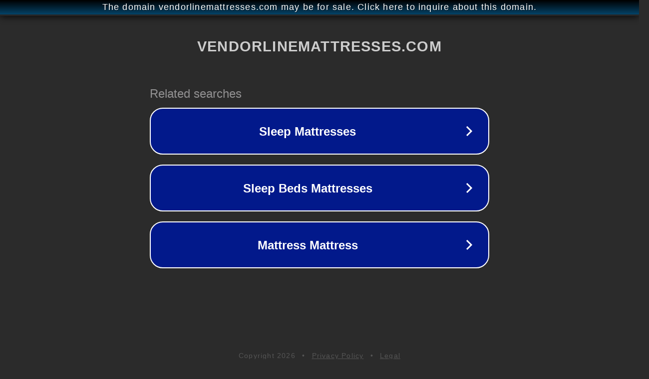

--- FILE ---
content_type: text/html; charset=utf-8
request_url: http://ww25.vendorlinemattresses.com/nl/kindermatras-80x190-koudschuim-hr55-katoen.html?subid1=20240419-1815-4503-a8d1-6c64308f51fb
body_size: 1274
content:
<!doctype html>
<html data-adblockkey="MFwwDQYJKoZIhvcNAQEBBQADSwAwSAJBANDrp2lz7AOmADaN8tA50LsWcjLFyQFcb/P2Txc58oYOeILb3vBw7J6f4pamkAQVSQuqYsKx3YzdUHCvbVZvFUsCAwEAAQ==_is+NjX2TFC4q8vR5rTHJIxgRnVAXq0/5GzlNzlNZQy02NhPh3610OR77IeNCPF098fa0Nb7O7GaRyti7wkWujw==" lang="en" style="background: #2B2B2B;">
<head>
    <meta charset="utf-8">
    <meta name="viewport" content="width=device-width, initial-scale=1">
    <link rel="icon" href="[data-uri]">
    <link rel="preconnect" href="https://www.google.com" crossorigin>
</head>
<body>
<div id="target" style="opacity: 0"></div>
<script>window.park = "[base64]";</script>
<script src="/bgDEixsxF.js"></script>
</body>
</html>
